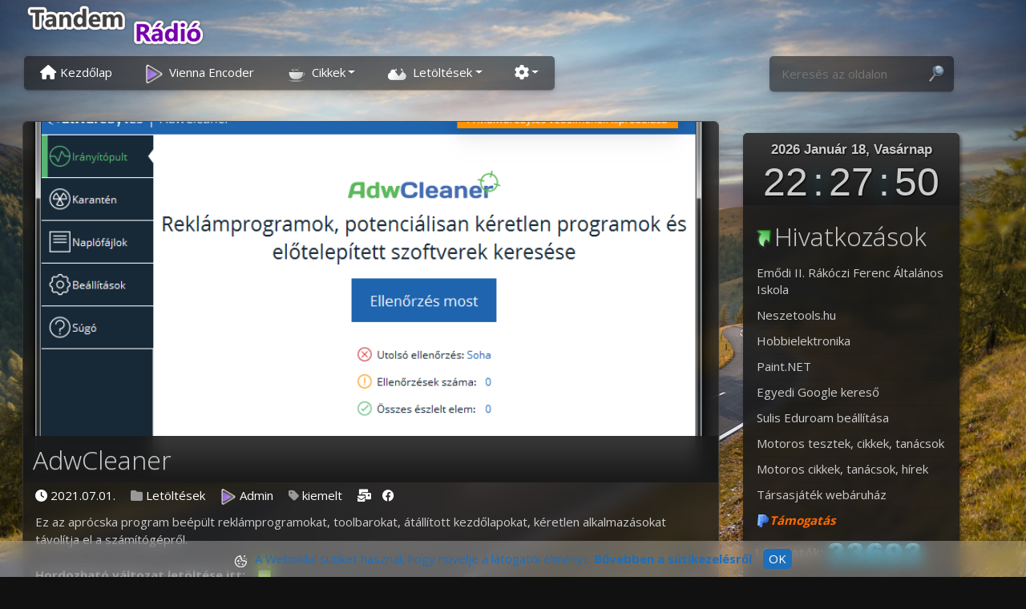

--- FILE ---
content_type: text/html; charset=UTF-8
request_url: https://tandemradio.hu/2021/07/01/adwcleaner/
body_size: 14126
content:
<!doctype html>  

<html lang="hu">
<head>
	<meta charset="UTF-8">
	<meta name="viewport" content="width=device-width, initial-scale=1.0">
	<link rel="pingback" href="https://tandemradio.hu/xmlrpc.php">
	<title>AdwCleaner &#8211; Tandem Rádió</title>
<meta name='robots' content='max-image-preview:large' />
<link rel='dns-prefetch' href='//use.fontawesome.com' />
<link rel="alternate" type="application/rss+xml" title="Tandem Rádió &raquo; hírcsatorna" href="https://tandemradio.hu/feed/" />
<script type="text/javascript">
window._wpemojiSettings = {"baseUrl":"https:\/\/s.w.org\/images\/core\/emoji\/14.0.0\/72x72\/","ext":".png","svgUrl":"https:\/\/s.w.org\/images\/core\/emoji\/14.0.0\/svg\/","svgExt":".svg","source":{"concatemoji":"https:\/\/tandemradio.hu\/wp-includes\/js\/wp-emoji-release.min.js?ver=6.1.1"}};
/*! This file is auto-generated */
!function(e,a,t){var n,r,o,i=a.createElement("canvas"),p=i.getContext&&i.getContext("2d");function s(e,t){var a=String.fromCharCode,e=(p.clearRect(0,0,i.width,i.height),p.fillText(a.apply(this,e),0,0),i.toDataURL());return p.clearRect(0,0,i.width,i.height),p.fillText(a.apply(this,t),0,0),e===i.toDataURL()}function c(e){var t=a.createElement("script");t.src=e,t.defer=t.type="text/javascript",a.getElementsByTagName("head")[0].appendChild(t)}for(o=Array("flag","emoji"),t.supports={everything:!0,everythingExceptFlag:!0},r=0;r<o.length;r++)t.supports[o[r]]=function(e){if(p&&p.fillText)switch(p.textBaseline="top",p.font="600 32px Arial",e){case"flag":return s([127987,65039,8205,9895,65039],[127987,65039,8203,9895,65039])?!1:!s([55356,56826,55356,56819],[55356,56826,8203,55356,56819])&&!s([55356,57332,56128,56423,56128,56418,56128,56421,56128,56430,56128,56423,56128,56447],[55356,57332,8203,56128,56423,8203,56128,56418,8203,56128,56421,8203,56128,56430,8203,56128,56423,8203,56128,56447]);case"emoji":return!s([129777,127995,8205,129778,127999],[129777,127995,8203,129778,127999])}return!1}(o[r]),t.supports.everything=t.supports.everything&&t.supports[o[r]],"flag"!==o[r]&&(t.supports.everythingExceptFlag=t.supports.everythingExceptFlag&&t.supports[o[r]]);t.supports.everythingExceptFlag=t.supports.everythingExceptFlag&&!t.supports.flag,t.DOMReady=!1,t.readyCallback=function(){t.DOMReady=!0},t.supports.everything||(n=function(){t.readyCallback()},a.addEventListener?(a.addEventListener("DOMContentLoaded",n,!1),e.addEventListener("load",n,!1)):(e.attachEvent("onload",n),a.attachEvent("onreadystatechange",function(){"complete"===a.readyState&&t.readyCallback()})),(e=t.source||{}).concatemoji?c(e.concatemoji):e.wpemoji&&e.twemoji&&(c(e.twemoji),c(e.wpemoji)))}(window,document,window._wpemojiSettings);
</script>
<style type="text/css">
img.wp-smiley,
img.emoji {
	display: inline !important;
	border: none !important;
	box-shadow: none !important;
	height: 1em !important;
	width: 1em !important;
	margin: 0 0.07em !important;
	vertical-align: -0.1em !important;
	background: none !important;
	padding: 0 !important;
}
</style>
	<link rel='stylesheet' id='dashicons-css' href='https://tandemradio.hu/wp-includes/css/dashicons.min.css?ver=6.1.1' type='text/css' media='all' />
<link rel='stylesheet' id='elusive-css' href='https://tandemradio.hu/wp-content/plugins/menu-icons/vendor/codeinwp/icon-picker/css/types/elusive.min.css?ver=2.0' type='text/css' media='all' />
<link rel='stylesheet' id='menu-icon-font-awesome-css' href='https://tandemradio.hu/wp-content/plugins/menu-icons/css/fontawesome/css/all.min.css?ver=5.15.4' type='text/css' media='all' />
<link rel='stylesheet' id='foundation-icons-css' href='https://tandemradio.hu/wp-content/plugins/menu-icons/vendor/codeinwp/icon-picker/css/types/foundation-icons.min.css?ver=3.0' type='text/css' media='all' />
<link rel='stylesheet' id='genericons-css' href='https://tandemradio.hu/wp-content/plugins/menu-icons/vendor/codeinwp/icon-picker/css/types/genericons.min.css?ver=3.4' type='text/css' media='all' />
<link rel='stylesheet' id='menu-icons-extra-css' href='https://tandemradio.hu/wp-content/plugins/menu-icons/css/extra.min.css?ver=0.13.16' type='text/css' media='all' />
<link rel='stylesheet' id='wp-block-library-css' href='https://tandemradio.hu/wp-includes/css/dist/block-library/style.min.css?ver=6.1.1' type='text/css' media='all' />
<style id='wp-block-library-theme-inline-css' type='text/css'>
.wp-block-audio figcaption{color:#555;font-size:13px;text-align:center}.is-dark-theme .wp-block-audio figcaption{color:hsla(0,0%,100%,.65)}.wp-block-audio{margin:0 0 1em}.wp-block-code{border:1px solid #ccc;border-radius:4px;font-family:Menlo,Consolas,monaco,monospace;padding:.8em 1em}.wp-block-embed figcaption{color:#555;font-size:13px;text-align:center}.is-dark-theme .wp-block-embed figcaption{color:hsla(0,0%,100%,.65)}.wp-block-embed{margin:0 0 1em}.blocks-gallery-caption{color:#555;font-size:13px;text-align:center}.is-dark-theme .blocks-gallery-caption{color:hsla(0,0%,100%,.65)}.wp-block-image figcaption{color:#555;font-size:13px;text-align:center}.is-dark-theme .wp-block-image figcaption{color:hsla(0,0%,100%,.65)}.wp-block-image{margin:0 0 1em}.wp-block-pullquote{border-top:4px solid;border-bottom:4px solid;margin-bottom:1.75em;color:currentColor}.wp-block-pullquote__citation,.wp-block-pullquote cite,.wp-block-pullquote footer{color:currentColor;text-transform:uppercase;font-size:.8125em;font-style:normal}.wp-block-quote{border-left:.25em solid;margin:0 0 1.75em;padding-left:1em}.wp-block-quote cite,.wp-block-quote footer{color:currentColor;font-size:.8125em;position:relative;font-style:normal}.wp-block-quote.has-text-align-right{border-left:none;border-right:.25em solid;padding-left:0;padding-right:1em}.wp-block-quote.has-text-align-center{border:none;padding-left:0}.wp-block-quote.is-large,.wp-block-quote.is-style-large,.wp-block-quote.is-style-plain{border:none}.wp-block-search .wp-block-search__label{font-weight:700}.wp-block-search__button{border:1px solid #ccc;padding:.375em .625em}:where(.wp-block-group.has-background){padding:1.25em 2.375em}.wp-block-separator.has-css-opacity{opacity:.4}.wp-block-separator{border:none;border-bottom:2px solid;margin-left:auto;margin-right:auto}.wp-block-separator.has-alpha-channel-opacity{opacity:1}.wp-block-separator:not(.is-style-wide):not(.is-style-dots){width:100px}.wp-block-separator.has-background:not(.is-style-dots){border-bottom:none;height:1px}.wp-block-separator.has-background:not(.is-style-wide):not(.is-style-dots){height:2px}.wp-block-table{margin:"0 0 1em 0"}.wp-block-table thead{border-bottom:3px solid}.wp-block-table tfoot{border-top:3px solid}.wp-block-table td,.wp-block-table th{word-break:normal}.wp-block-table figcaption{color:#555;font-size:13px;text-align:center}.is-dark-theme .wp-block-table figcaption{color:hsla(0,0%,100%,.65)}.wp-block-video figcaption{color:#555;font-size:13px;text-align:center}.is-dark-theme .wp-block-video figcaption{color:hsla(0,0%,100%,.65)}.wp-block-video{margin:0 0 1em}.wp-block-template-part.has-background{padding:1.25em 2.375em;margin-top:0;margin-bottom:0}
</style>
<link rel='stylesheet' id='classic-theme-styles-css' href='https://tandemradio.hu/wp-includes/css/classic-themes.min.css?ver=1' type='text/css' media='all' />
<style id='global-styles-inline-css' type='text/css'>
body{--wp--preset--color--black: #000000;--wp--preset--color--cyan-bluish-gray: #abb8c3;--wp--preset--color--white: #ffffff;--wp--preset--color--pale-pink: #f78da7;--wp--preset--color--vivid-red: #cf2e2e;--wp--preset--color--luminous-vivid-orange: #ff6900;--wp--preset--color--luminous-vivid-amber: #fcb900;--wp--preset--color--light-green-cyan: #7bdcb5;--wp--preset--color--vivid-green-cyan: #00d084;--wp--preset--color--pale-cyan-blue: #8ed1fc;--wp--preset--color--vivid-cyan-blue: #0693e3;--wp--preset--color--vivid-purple: #9b51e0;--wp--preset--gradient--vivid-cyan-blue-to-vivid-purple: linear-gradient(135deg,rgba(6,147,227,1) 0%,rgb(155,81,224) 100%);--wp--preset--gradient--light-green-cyan-to-vivid-green-cyan: linear-gradient(135deg,rgb(122,220,180) 0%,rgb(0,208,130) 100%);--wp--preset--gradient--luminous-vivid-amber-to-luminous-vivid-orange: linear-gradient(135deg,rgba(252,185,0,1) 0%,rgba(255,105,0,1) 100%);--wp--preset--gradient--luminous-vivid-orange-to-vivid-red: linear-gradient(135deg,rgba(255,105,0,1) 0%,rgb(207,46,46) 100%);--wp--preset--gradient--very-light-gray-to-cyan-bluish-gray: linear-gradient(135deg,rgb(238,238,238) 0%,rgb(169,184,195) 100%);--wp--preset--gradient--cool-to-warm-spectrum: linear-gradient(135deg,rgb(74,234,220) 0%,rgb(151,120,209) 20%,rgb(207,42,186) 40%,rgb(238,44,130) 60%,rgb(251,105,98) 80%,rgb(254,248,76) 100%);--wp--preset--gradient--blush-light-purple: linear-gradient(135deg,rgb(255,206,236) 0%,rgb(152,150,240) 100%);--wp--preset--gradient--blush-bordeaux: linear-gradient(135deg,rgb(254,205,165) 0%,rgb(254,45,45) 50%,rgb(107,0,62) 100%);--wp--preset--gradient--luminous-dusk: linear-gradient(135deg,rgb(255,203,112) 0%,rgb(199,81,192) 50%,rgb(65,88,208) 100%);--wp--preset--gradient--pale-ocean: linear-gradient(135deg,rgb(255,245,203) 0%,rgb(182,227,212) 50%,rgb(51,167,181) 100%);--wp--preset--gradient--electric-grass: linear-gradient(135deg,rgb(202,248,128) 0%,rgb(113,206,126) 100%);--wp--preset--gradient--midnight: linear-gradient(135deg,rgb(2,3,129) 0%,rgb(40,116,252) 100%);--wp--preset--duotone--dark-grayscale: url('#wp-duotone-dark-grayscale');--wp--preset--duotone--grayscale: url('#wp-duotone-grayscale');--wp--preset--duotone--purple-yellow: url('#wp-duotone-purple-yellow');--wp--preset--duotone--blue-red: url('#wp-duotone-blue-red');--wp--preset--duotone--midnight: url('#wp-duotone-midnight');--wp--preset--duotone--magenta-yellow: url('#wp-duotone-magenta-yellow');--wp--preset--duotone--purple-green: url('#wp-duotone-purple-green');--wp--preset--duotone--blue-orange: url('#wp-duotone-blue-orange');--wp--preset--font-size--small: 13px;--wp--preset--font-size--medium: 20px;--wp--preset--font-size--large: 36px;--wp--preset--font-size--x-large: 42px;--wp--preset--spacing--20: 0.44rem;--wp--preset--spacing--30: 0.67rem;--wp--preset--spacing--40: 1rem;--wp--preset--spacing--50: 1.5rem;--wp--preset--spacing--60: 2.25rem;--wp--preset--spacing--70: 3.38rem;--wp--preset--spacing--80: 5.06rem;}:where(.is-layout-flex){gap: 0.5em;}body .is-layout-flow > .alignleft{float: left;margin-inline-start: 0;margin-inline-end: 2em;}body .is-layout-flow > .alignright{float: right;margin-inline-start: 2em;margin-inline-end: 0;}body .is-layout-flow > .aligncenter{margin-left: auto !important;margin-right: auto !important;}body .is-layout-constrained > .alignleft{float: left;margin-inline-start: 0;margin-inline-end: 2em;}body .is-layout-constrained > .alignright{float: right;margin-inline-start: 2em;margin-inline-end: 0;}body .is-layout-constrained > .aligncenter{margin-left: auto !important;margin-right: auto !important;}body .is-layout-constrained > :where(:not(.alignleft):not(.alignright):not(.alignfull)){max-width: var(--wp--style--global--content-size);margin-left: auto !important;margin-right: auto !important;}body .is-layout-constrained > .alignwide{max-width: var(--wp--style--global--wide-size);}body .is-layout-flex{display: flex;}body .is-layout-flex{flex-wrap: wrap;align-items: center;}body .is-layout-flex > *{margin: 0;}:where(.wp-block-columns.is-layout-flex){gap: 2em;}.has-black-color{color: var(--wp--preset--color--black) !important;}.has-cyan-bluish-gray-color{color: var(--wp--preset--color--cyan-bluish-gray) !important;}.has-white-color{color: var(--wp--preset--color--white) !important;}.has-pale-pink-color{color: var(--wp--preset--color--pale-pink) !important;}.has-vivid-red-color{color: var(--wp--preset--color--vivid-red) !important;}.has-luminous-vivid-orange-color{color: var(--wp--preset--color--luminous-vivid-orange) !important;}.has-luminous-vivid-amber-color{color: var(--wp--preset--color--luminous-vivid-amber) !important;}.has-light-green-cyan-color{color: var(--wp--preset--color--light-green-cyan) !important;}.has-vivid-green-cyan-color{color: var(--wp--preset--color--vivid-green-cyan) !important;}.has-pale-cyan-blue-color{color: var(--wp--preset--color--pale-cyan-blue) !important;}.has-vivid-cyan-blue-color{color: var(--wp--preset--color--vivid-cyan-blue) !important;}.has-vivid-purple-color{color: var(--wp--preset--color--vivid-purple) !important;}.has-black-background-color{background-color: var(--wp--preset--color--black) !important;}.has-cyan-bluish-gray-background-color{background-color: var(--wp--preset--color--cyan-bluish-gray) !important;}.has-white-background-color{background-color: var(--wp--preset--color--white) !important;}.has-pale-pink-background-color{background-color: var(--wp--preset--color--pale-pink) !important;}.has-vivid-red-background-color{background-color: var(--wp--preset--color--vivid-red) !important;}.has-luminous-vivid-orange-background-color{background-color: var(--wp--preset--color--luminous-vivid-orange) !important;}.has-luminous-vivid-amber-background-color{background-color: var(--wp--preset--color--luminous-vivid-amber) !important;}.has-light-green-cyan-background-color{background-color: var(--wp--preset--color--light-green-cyan) !important;}.has-vivid-green-cyan-background-color{background-color: var(--wp--preset--color--vivid-green-cyan) !important;}.has-pale-cyan-blue-background-color{background-color: var(--wp--preset--color--pale-cyan-blue) !important;}.has-vivid-cyan-blue-background-color{background-color: var(--wp--preset--color--vivid-cyan-blue) !important;}.has-vivid-purple-background-color{background-color: var(--wp--preset--color--vivid-purple) !important;}.has-black-border-color{border-color: var(--wp--preset--color--black) !important;}.has-cyan-bluish-gray-border-color{border-color: var(--wp--preset--color--cyan-bluish-gray) !important;}.has-white-border-color{border-color: var(--wp--preset--color--white) !important;}.has-pale-pink-border-color{border-color: var(--wp--preset--color--pale-pink) !important;}.has-vivid-red-border-color{border-color: var(--wp--preset--color--vivid-red) !important;}.has-luminous-vivid-orange-border-color{border-color: var(--wp--preset--color--luminous-vivid-orange) !important;}.has-luminous-vivid-amber-border-color{border-color: var(--wp--preset--color--luminous-vivid-amber) !important;}.has-light-green-cyan-border-color{border-color: var(--wp--preset--color--light-green-cyan) !important;}.has-vivid-green-cyan-border-color{border-color: var(--wp--preset--color--vivid-green-cyan) !important;}.has-pale-cyan-blue-border-color{border-color: var(--wp--preset--color--pale-cyan-blue) !important;}.has-vivid-cyan-blue-border-color{border-color: var(--wp--preset--color--vivid-cyan-blue) !important;}.has-vivid-purple-border-color{border-color: var(--wp--preset--color--vivid-purple) !important;}.has-vivid-cyan-blue-to-vivid-purple-gradient-background{background: var(--wp--preset--gradient--vivid-cyan-blue-to-vivid-purple) !important;}.has-light-green-cyan-to-vivid-green-cyan-gradient-background{background: var(--wp--preset--gradient--light-green-cyan-to-vivid-green-cyan) !important;}.has-luminous-vivid-amber-to-luminous-vivid-orange-gradient-background{background: var(--wp--preset--gradient--luminous-vivid-amber-to-luminous-vivid-orange) !important;}.has-luminous-vivid-orange-to-vivid-red-gradient-background{background: var(--wp--preset--gradient--luminous-vivid-orange-to-vivid-red) !important;}.has-very-light-gray-to-cyan-bluish-gray-gradient-background{background: var(--wp--preset--gradient--very-light-gray-to-cyan-bluish-gray) !important;}.has-cool-to-warm-spectrum-gradient-background{background: var(--wp--preset--gradient--cool-to-warm-spectrum) !important;}.has-blush-light-purple-gradient-background{background: var(--wp--preset--gradient--blush-light-purple) !important;}.has-blush-bordeaux-gradient-background{background: var(--wp--preset--gradient--blush-bordeaux) !important;}.has-luminous-dusk-gradient-background{background: var(--wp--preset--gradient--luminous-dusk) !important;}.has-pale-ocean-gradient-background{background: var(--wp--preset--gradient--pale-ocean) !important;}.has-electric-grass-gradient-background{background: var(--wp--preset--gradient--electric-grass) !important;}.has-midnight-gradient-background{background: var(--wp--preset--gradient--midnight) !important;}.has-small-font-size{font-size: var(--wp--preset--font-size--small) !important;}.has-medium-font-size{font-size: var(--wp--preset--font-size--medium) !important;}.has-large-font-size{font-size: var(--wp--preset--font-size--large) !important;}.has-x-large-font-size{font-size: var(--wp--preset--font-size--x-large) !important;}
.wp-block-navigation a:where(:not(.wp-element-button)){color: inherit;}
:where(.wp-block-columns.is-layout-flex){gap: 2em;}
.wp-block-pullquote{font-size: 1.5em;line-height: 1.6;}
</style>
<link rel='stylesheet' id='fancybox-for-wp-css' href='https://tandemradio.hu/wp-content/plugins/fancybox-for-wordpress/assets/css/fancybox.css?ver=1.3.4' type='text/css' media='all' />
<link rel='stylesheet' id='wp-ulike-css' href='https://tandemradio.hu/wp-content/plugins/wp-ulike/assets/css/wp-ulike.min.css?ver=4.7.8' type='text/css' media='all' />
<link rel='stylesheet' id='wpbs-style-css' href='https://tandemradio.hu/wp-content/themes/simple-bootstrap/style.css' type='text/css' media='all' />
<link rel='stylesheet' id='dgc_css-css' href='https://tandemradio.hu/wp-content/plugins/digital-clock/assets/css/style.css?ver=6.1.1' type='text/css' media='all' />
<link rel='stylesheet' id='font-awesome-official-css' href='https://use.fontawesome.com/releases/v6.2.1/css/all.css' type='text/css' media='all' integrity="sha384-twcuYPV86B3vvpwNhWJuaLdUSLF9+ttgM2A6M870UYXrOsxKfER2MKox5cirApyA" crossorigin="anonymous" />
<link rel='stylesheet' id='srpw-style-css' href='https://tandemradio.hu/wp-content/plugins/smart-recent-posts-widget/assets/css/srpw-frontend.css?ver=6.1.1' type='text/css' media='all' />
<link rel='stylesheet' id='font-awesome-official-v4shim-css' href='https://use.fontawesome.com/releases/v6.2.1/css/v4-shims.css' type='text/css' media='all' integrity="sha384-RreHPODFsMyzCpG+dKnwxOSjmjkuPWWdYP8sLpBRoSd8qPNJwaxKGUdxhQOKwUc7" crossorigin="anonymous" />
<link rel='stylesheet' id='simple_bootstrap_googleFonts-css' href='//fonts.googleapis.com/css?family=Source+Sans+Pro%3A300%2C400%2C700&#038;ver=6.1.1' type='text/css' media='all' />
<script type='text/javascript' src='https://tandemradio.hu/wp-includes/js/jquery/jquery.min.js?ver=3.6.1' id='jquery-core-js'></script>
<script type='text/javascript' src='https://tandemradio.hu/wp-includes/js/jquery/jquery-migrate.min.js?ver=3.3.2' id='jquery-migrate-js'></script>
<script type='text/javascript' src='https://tandemradio.hu/wp-content/plugins/fancybox-for-wordpress/assets/js/purify.min.js?ver=1.3.4' id='purify-js'></script>
<script type='text/javascript' src='https://tandemradio.hu/wp-content/plugins/fancybox-for-wordpress/assets/js/jquery.fancybox.js?ver=1.3.4' id='fancybox-for-wp-js'></script>
<script type='text/javascript' src='https://tandemradio.hu/wp-content/themes/simple-bootstrap/app.min.js' id='bower-libs-js'></script>
<script type='text/javascript' src='https://tandemradio.hu/wp-content/plugins/digital-clock/assets/js/momoent.js?ver=1' id='dgc_moment_js-js'></script>
<script type='text/javascript' src='https://tandemradio.hu/wp-content/plugins/digital-clock/assets/js/script.js?ver=1' id='dgc_moment_script-js'></script>
<link rel="https://api.w.org/" href="https://tandemradio.hu/wp-json/" /><link rel="alternate" type="application/json" href="https://tandemradio.hu/wp-json/wp/v2/posts/722" /><link rel="EditURI" type="application/rsd+xml" title="RSD" href="https://tandemradio.hu/xmlrpc.php?rsd" />
<link rel="wlwmanifest" type="application/wlwmanifest+xml" href="https://tandemradio.hu/wp-includes/wlwmanifest.xml" />
<meta name="generator" content="WordPress 6.1.1" />
<link rel="canonical" href="https://tandemradio.hu/2021/07/01/adwcleaner/" />
<link rel='shortlink' href='https://tandemradio.hu/?p=722' />
<link rel="alternate" type="application/json+oembed" href="https://tandemradio.hu/wp-json/oembed/1.0/embed?url=https%3A%2F%2Ftandemradio.hu%2F2021%2F07%2F01%2Fadwcleaner%2F" />
<link rel="alternate" type="text/xml+oembed" href="https://tandemradio.hu/wp-json/oembed/1.0/embed?url=https%3A%2F%2Ftandemradio.hu%2F2021%2F07%2F01%2Fadwcleaner%2F&#038;format=xml" />

<!-- Fancybox for WordPress v3.3.5 -->
<style type="text/css">
	.fancybox-slide--image .fancybox-content{background-color: #FFFFFF}div.fancybox-caption{display:none !important;}
	
	img.fancybox-image{border-width:10px;border-color:#FFFFFF;border-style:solid;}
	div.fancybox-bg{background-color:rgba(102,102,102,0.3);opacity:1 !important;}div.fancybox-content{border-color:#FFFFFF}
	div#fancybox-title{background-color:#FFFFFF}
	div.fancybox-content{background-color:#FFFFFF;border:1px solid #BBBBBB}
	div#fancybox-title-inside{color:#333333}
	
	
	
	div.fancybox-caption p.caption-title{display:inline-block}
	div.fancybox-caption p.caption-title{font-size:14px}
	div.fancybox-caption p.caption-title{color:#333333}
	div.fancybox-caption {color:#333333}div.fancybox-caption p.caption-title {background:#fff; width:auto;padding:10px 30px;}div.fancybox-content p.caption-title{color:#333333;margin: 0;padding: 5px 0;}body.fancybox-active .fancybox-container .fancybox-stage .fancybox-content .fancybox-close-small{display:block;}
</style><script type="text/javascript">
	jQuery(function () {

		var mobileOnly = false;
		
		if (mobileOnly) {
			return;
		}

		jQuery.fn.getTitle = function () { // Copy the title of every IMG tag and add it to its parent A so that fancybox can show titles
			var arr = jQuery("a[data-fancybox]");
									jQuery.each(arr, function() {
										var title = jQuery(this).children("img").attr("title");
										var caption = jQuery(this).next("figcaption").html();
                                        if(caption && title){jQuery(this).attr("title",title+" " + caption)}else if(title){ jQuery(this).attr("title",title);}else if(caption){jQuery(this).attr("title",caption);}
									});			}

		// Supported file extensions

				var thumbnails = jQuery("a:has(img)").not(".nolightbox").not('.envira-gallery-link').not('.ngg-simplelightbox').filter(function () {
			return /\.(jpe?g|png|gif|mp4|webp|bmp|pdf)(\?[^/]*)*$/i.test(jQuery(this).attr('href'))
		});
		

		// Add data-type iframe for links that are not images or videos.
		var iframeLinks = jQuery('.fancyboxforwp').filter(function () {
			return !/\.(jpe?g|png|gif|mp4|webp|bmp|pdf)(\?[^/]*)*$/i.test(jQuery(this).attr('href'))
		}).filter(function () {
			return !/vimeo|youtube/i.test(jQuery(this).attr('href'))
		});
		iframeLinks.attr({"data-type": "iframe"}).getTitle();

				// Gallery All
		thumbnails.addClass("fancyboxforwp").attr("data-fancybox", "gallery").getTitle();
		iframeLinks.attr({"data-fancybox": "gallery"}).getTitle();

		// Gallery type NONE
		
		// Call fancybox and apply it on any link with a rel atribute that starts with "fancybox", with the options set on the admin panel
		jQuery("a.fancyboxforwp").fancyboxforwp({
			loop: false,
			smallBtn: true,
			zoomOpacity: "auto",
			animationEffect: "fade",
			animationDuration: 500,
			transitionEffect: "fade",
			transitionDuration: "300",
			overlayShow: true,
			overlayOpacity: "0.3",
			titleShow: true,
			titlePosition: "inside",
			keyboard: true,
			showCloseButton: true,
			arrows: true,
			clickContent:false,
			clickSlide: "close",
			mobile: {
				clickContent: function (current, event) {
					return current.type === "image" ? "toggleControls" : false;
				},
				clickSlide: function (current, event) {
					return current.type === "image" ? "close" : "close";
				},
			},
			wheel: false,
			toolbar: true,
			preventCaptionOverlap: true,
			onInit: function() { },			onDeactivate
	: function() { },		beforeClose: function() { },			afterShow: function(instance) { jQuery( ".fancybox-image" ).on("click", function( ){ ( instance.isScaledDown() ) ? instance.scaleToActual() : instance.scaleToFit() }) },				afterClose: function() { },					caption : function( instance, item ) {var title ="";if("undefined" != typeof jQuery(this).context ){var title = jQuery(this).context.title;} else { var title = ("undefined" != typeof jQuery(this).attr("title")) ? jQuery(this).attr("title") : false;}var caption = jQuery(this).data('caption') || '';if ( item.type === 'image' && title.length ) {caption = (caption.length ? caption + '<br />' : '') + '<p class="caption-title">'+title+'</p>' ;}return caption;},
		afterLoad : function( instance, current ) {current.$content.append('<div class=\"fancybox-custom-caption inside-caption\" style=\" position: absolute;left:0;right:0;color:#000;margin:0 auto;bottom:0;text-align:center;background-color:#FFFFFF \">' + current.opts.caption + '</div>');},
			})
		;

			})
</script>
<!-- END Fancybox for WordPress -->
<style type="text/css" id="custom-background-css">
body.custom-background { background-image: url("https://tandemradio.hu/wp-content/uploads/motorradtour-nockalmstrasse-scaled.jpg"); background-position: center center; background-size: cover; background-repeat: no-repeat; background-attachment: fixed; }
</style>
	<link rel="icon" href="https://tandemradio.hu/wp-content/uploads/images/menu/cropped-ViennaIcon24-32x32.png" sizes="32x32" />
<link rel="icon" href="https://tandemradio.hu/wp-content/uploads/images/menu/cropped-ViennaIcon24-192x192.png" sizes="192x192" />
<link rel="apple-touch-icon" href="https://tandemradio.hu/wp-content/uploads/images/menu/cropped-ViennaIcon24-180x180.png" />
<meta name="msapplication-TileImage" content="https://tandemradio.hu/wp-content/uploads/images/menu/cropped-ViennaIcon24-270x270.png" />
		<style type="text/css" id="wp-custom-css">
			#paging,.entry-related{
display:none;
}
.pager{
	display:none;
}		</style>
		<script src="https://tandemradio.hu/js/js.cookie.js"></script>
<script src="https://tandemradio.hu/js/bootstrap.min.js"></script>
 <script type="text/javascript" >
jQuery(document).ready(function(){
  $('#dvLoading').fadeOut(500);
});
</script>
<script type="text/javascript" >
function getCookie(name)
  {
    var re = new RegExp(name + "=([^;]+)");
    var value = re.exec(document.cookie);
    return (value != null) ? unescape(value[1]) : null;
  }
 var styleCookie = getCookie("style_darkmode");
  if (styleCookie == 0)
 {
	 document.body.removeAttribute("data-theme");
 }
  if (styleCookie == 1)
 {
    document.body.setAttribute("data-theme", "dark");
 }
if (styleCookie == null)
{
  Cookies.set('style_darkmode', 2, { path: '/', expires :  365 });
}

var slideShowCookie = getCookie("slideshow");
if (slideShowCookie == null)
{
  Cookies.set('slideshow', 0, { path: '/', expires :  365 });
  var element = document.getElementById("slideS");
  element.classList.add("hidden");
}



</script>
<link href="https://tandemradio.hu/wp-content/themes/simple-bootstrap/css/styles.css" rel='stylesheet' type='text/css' media='screen' />
<link href="https://tandemradio.hu/wp-content/themes/simple-bootstrap/css/news.css" rel='stylesheet' type='text/css' media='screen' />

<script type="text/javascript" >
$(document).ready(function() {
		$('#top .to-top').click(function(){
		$('html, body').animate({scrollTop:0}, '800');
		return false;
	    });
});
</script>
<script>
jQuery(document).ready(function($){
    $(".themelink").click(function(){
        $("#popup_darkmode").modal('show');
    });
	$(".loginlink").click(function(){
        $("#login-modal").modal('show');
    });
	$('a[href="#"]').click(function(e) {
        e.preventDefault();
    });
    $(".searchlink").click(function(){
        $("#popup_search").modal('show');
    });
});
</script>
<script src="https://tandemradio.hu/js/modal_scripts.js"></script>
<link href="https://tandemradio.hu/js/dark-mode.css" rel='stylesheet' type='text/css' media='screen' />

<script type="text/javascript">
/* Dynamic top menu positioning
 *
 */

var num = 80; //number of pixels before modifying styles

$(window).bind('scroll', function () {
    if ($(window).scrollTop() > num) {
        $('.navbar').addClass('fixed');
    } else {
        $('.navbar').removeClass('fixed');
    }
});
</script>

</head>
	
<body class="post-template-default single single-post postid-722 single-format-standard custom-background wp-embed-responsive">

<div id="dvLoading"></div>
	<svg xmlns="http://www.w3.org/2000/svg" viewBox="0 0 0 0" width="0" height="0" focusable="false" role="none" style="visibility: hidden; position: absolute; left: -9999px; overflow: hidden;" ><defs><filter id="wp-duotone-dark-grayscale"><feColorMatrix color-interpolation-filters="sRGB" type="matrix" values=" .299 .587 .114 0 0 .299 .587 .114 0 0 .299 .587 .114 0 0 .299 .587 .114 0 0 " /><feComponentTransfer color-interpolation-filters="sRGB" ><feFuncR type="table" tableValues="0 0.49803921568627" /><feFuncG type="table" tableValues="0 0.49803921568627" /><feFuncB type="table" tableValues="0 0.49803921568627" /><feFuncA type="table" tableValues="1 1" /></feComponentTransfer><feComposite in2="SourceGraphic" operator="in" /></filter></defs></svg><svg xmlns="http://www.w3.org/2000/svg" viewBox="0 0 0 0" width="0" height="0" focusable="false" role="none" style="visibility: hidden; position: absolute; left: -9999px; overflow: hidden;" ><defs><filter id="wp-duotone-grayscale"><feColorMatrix color-interpolation-filters="sRGB" type="matrix" values=" .299 .587 .114 0 0 .299 .587 .114 0 0 .299 .587 .114 0 0 .299 .587 .114 0 0 " /><feComponentTransfer color-interpolation-filters="sRGB" ><feFuncR type="table" tableValues="0 1" /><feFuncG type="table" tableValues="0 1" /><feFuncB type="table" tableValues="0 1" /><feFuncA type="table" tableValues="1 1" /></feComponentTransfer><feComposite in2="SourceGraphic" operator="in" /></filter></defs></svg><svg xmlns="http://www.w3.org/2000/svg" viewBox="0 0 0 0" width="0" height="0" focusable="false" role="none" style="visibility: hidden; position: absolute; left: -9999px; overflow: hidden;" ><defs><filter id="wp-duotone-purple-yellow"><feColorMatrix color-interpolation-filters="sRGB" type="matrix" values=" .299 .587 .114 0 0 .299 .587 .114 0 0 .299 .587 .114 0 0 .299 .587 .114 0 0 " /><feComponentTransfer color-interpolation-filters="sRGB" ><feFuncR type="table" tableValues="0.54901960784314 0.98823529411765" /><feFuncG type="table" tableValues="0 1" /><feFuncB type="table" tableValues="0.71764705882353 0.25490196078431" /><feFuncA type="table" tableValues="1 1" /></feComponentTransfer><feComposite in2="SourceGraphic" operator="in" /></filter></defs></svg><svg xmlns="http://www.w3.org/2000/svg" viewBox="0 0 0 0" width="0" height="0" focusable="false" role="none" style="visibility: hidden; position: absolute; left: -9999px; overflow: hidden;" ><defs><filter id="wp-duotone-blue-red"><feColorMatrix color-interpolation-filters="sRGB" type="matrix" values=" .299 .587 .114 0 0 .299 .587 .114 0 0 .299 .587 .114 0 0 .299 .587 .114 0 0 " /><feComponentTransfer color-interpolation-filters="sRGB" ><feFuncR type="table" tableValues="0 1" /><feFuncG type="table" tableValues="0 0.27843137254902" /><feFuncB type="table" tableValues="0.5921568627451 0.27843137254902" /><feFuncA type="table" tableValues="1 1" /></feComponentTransfer><feComposite in2="SourceGraphic" operator="in" /></filter></defs></svg><svg xmlns="http://www.w3.org/2000/svg" viewBox="0 0 0 0" width="0" height="0" focusable="false" role="none" style="visibility: hidden; position: absolute; left: -9999px; overflow: hidden;" ><defs><filter id="wp-duotone-midnight"><feColorMatrix color-interpolation-filters="sRGB" type="matrix" values=" .299 .587 .114 0 0 .299 .587 .114 0 0 .299 .587 .114 0 0 .299 .587 .114 0 0 " /><feComponentTransfer color-interpolation-filters="sRGB" ><feFuncR type="table" tableValues="0 0" /><feFuncG type="table" tableValues="0 0.64705882352941" /><feFuncB type="table" tableValues="0 1" /><feFuncA type="table" tableValues="1 1" /></feComponentTransfer><feComposite in2="SourceGraphic" operator="in" /></filter></defs></svg><svg xmlns="http://www.w3.org/2000/svg" viewBox="0 0 0 0" width="0" height="0" focusable="false" role="none" style="visibility: hidden; position: absolute; left: -9999px; overflow: hidden;" ><defs><filter id="wp-duotone-magenta-yellow"><feColorMatrix color-interpolation-filters="sRGB" type="matrix" values=" .299 .587 .114 0 0 .299 .587 .114 0 0 .299 .587 .114 0 0 .299 .587 .114 0 0 " /><feComponentTransfer color-interpolation-filters="sRGB" ><feFuncR type="table" tableValues="0.78039215686275 1" /><feFuncG type="table" tableValues="0 0.94901960784314" /><feFuncB type="table" tableValues="0.35294117647059 0.47058823529412" /><feFuncA type="table" tableValues="1 1" /></feComponentTransfer><feComposite in2="SourceGraphic" operator="in" /></filter></defs></svg><svg xmlns="http://www.w3.org/2000/svg" viewBox="0 0 0 0" width="0" height="0" focusable="false" role="none" style="visibility: hidden; position: absolute; left: -9999px; overflow: hidden;" ><defs><filter id="wp-duotone-purple-green"><feColorMatrix color-interpolation-filters="sRGB" type="matrix" values=" .299 .587 .114 0 0 .299 .587 .114 0 0 .299 .587 .114 0 0 .299 .587 .114 0 0 " /><feComponentTransfer color-interpolation-filters="sRGB" ><feFuncR type="table" tableValues="0.65098039215686 0.40392156862745" /><feFuncG type="table" tableValues="0 1" /><feFuncB type="table" tableValues="0.44705882352941 0.4" /><feFuncA type="table" tableValues="1 1" /></feComponentTransfer><feComposite in2="SourceGraphic" operator="in" /></filter></defs></svg><svg xmlns="http://www.w3.org/2000/svg" viewBox="0 0 0 0" width="0" height="0" focusable="false" role="none" style="visibility: hidden; position: absolute; left: -9999px; overflow: hidden;" ><defs><filter id="wp-duotone-blue-orange"><feColorMatrix color-interpolation-filters="sRGB" type="matrix" values=" .299 .587 .114 0 0 .299 .587 .114 0 0 .299 .587 .114 0 0 .299 .587 .114 0 0 " /><feComponentTransfer color-interpolation-filters="sRGB" ><feFuncR type="table" tableValues="0.098039215686275 1" /><feFuncG type="table" tableValues="0 0.66274509803922" /><feFuncB type="table" tableValues="0.84705882352941 0.41960784313725" /><feFuncA type="table" tableValues="1 1" /></feComponentTransfer><feComposite in2="SourceGraphic" operator="in" /></filter></defs></svg>
	<a class="skip-link sr-only sr-only-focusable" href="#main">
		Skip to content	</a>

	<div id="content-wrapper">
		        <div class="header-image-container"><a class="header-image" href="https://tandemradio.hu">
            <div class="header-image" style="background-image: url(https://tandemradio.hu/wp-content/uploads/cropped-TandemLogo64.png)">
            
            </div>
            </a>
        </div>
        		<header>

			<nav class="navbar navbar-dark bg-dark navbar-expand-lg">
				<div class="container">
		  



										<div id="navbarSupportedContent" class="navbar-collapse">
						<ul id="menu-main" class="navbar-nav mr-auto"><li id="menu-item-6" class="nav-item menu-left menu-item menu-item-type-custom menu-item-object-custom menu-item-home">
<a class="nav-link" href="https://tandemradio.hu"><i class="_mi _before fa fa-home" aria-hidden="true"></i><span>Kezdőlap</span></a>
</li>
<li id="menu-item-8" class="nav-item menu-left menu-item menu-item-type-custom menu-item-object-custom current-post-parent">
<a class="nav-link" href="https://tandemradio.hu/vienna-encoder/"><img width="24" height="24" src="https://tandemradio.hu/wp-content/uploads/images/menu/ViennaIcon24.png" class="_mi _before _image" alt="" decoding="async" loading="lazy" aria-hidden="true" /><span>Vienna Encoder</span></a>
</li>
<li id="menu-item-100" class="nav-item dropdown menu-left menu-item menu-item-type-custom menu-item-object-custom menu-item-has-children">
<a href="#" class="nav-link dropdown-toggle" data-toggle="dropdown" role="button" aria-expanded="false"><img width="24" height="24" src="https://tandemradio.hu/wp-content/uploads/coffe_icon.png" class="_mi _before _image" alt="" decoding="async" loading="lazy" aria-hidden="true" /><span>Cikkek</span></a>
<div class='dropdown-menu' role='menu'>

<a class="dropdown-item menu-left menu-item menu-item-type-custom menu-item-object-custom" href="https://tandemradio.hu/elektronic/"><img width="24" height="24" src="https://tandemradio.hu/wp-content/uploads/images/menu/electronic.png" class="_mi _before _image" alt="" decoding="async" loading="lazy" aria-hidden="true" /><span>Elektronika</span></a>

<a class="dropdown-item menu-left menu-item menu-item-type-custom menu-item-object-custom" href="https://tandemradio.hu/category/informatika/"><img width="24" height="24" src="https://tandemradio.hu/wp-content/uploads/win11_logo_menu.png" class="_mi _before _image" alt="" decoding="async" loading="lazy" aria-hidden="true" /><span>Informatika</span></a>

<a class="dropdown-item menu-left menu-item menu-item-type-custom menu-item-object-custom" href="https://tandemradio.hu/coding/"><img width="24" height="24" src="https://tandemradio.hu/wp-content/uploads/images/menu/program_icon.png" class="_mi _before _image" alt="" decoding="async" loading="lazy" aria-hidden="true" /><span>Programozás</span></a>

<a class="dropdown-item menu-left menu-item menu-item-type-custom menu-item-object-custom" href="https://tandemradio.hu/category/motor/"><img width="32" height="19" src="https://tandemradio.hu/wp-content/uploads/motor_icon.png" class="_mi _before _image" alt="" decoding="async" loading="lazy" aria-hidden="true" /><span>Motoros</span></a>
</div>
</li>
<li id="menu-item-101" class="nav-item dropdown menu-left menu-item menu-item-type-custom menu-item-object-custom menu-item-has-children">
<a href="#" class="nav-link dropdown-toggle" data-toggle="dropdown" role="button" aria-expanded="false"><img width="24" height="24" src="https://tandemradio.hu/wp-content/uploads/down_24.png" class="_mi _before _image" alt="" decoding="async" loading="lazy" aria-hidden="true" /><span>Letöltések</span></a>
<div class='dropdown-menu' role='menu'>

<a class="dropdown-item menu-left menu-item menu-item-type-taxonomy menu-item-object-category current-post-ancestor current-menu-parent current-post-parent" href="https://tandemradio.hu/category/letoltesek/"><img width="24" height="24" src="https://tandemradio.hu/wp-content/uploads/images/menu/Download_24x24.png" class="_mi _before _image" alt="" decoding="async" loading="lazy" aria-hidden="true" /><span>Programok Letöltése</span></a>

<a class="dropdown-item menu-left menu-item menu-item-type-custom menu-item-object-custom" href="https://tandemradio.hu/music/"><img width="24" height="24" src="https://tandemradio.hu/wp-content/uploads/2019/12/music.png" class="_mi _before _image" alt="" decoding="async" loading="lazy" aria-hidden="true" /><span>Kották</span></a>
</div>
</li>
<li id="menu-item-1447" class="nav-item dropdown menu-left menu-item menu-item-type-custom menu-item-object-custom menu-item-has-children">
<a href="#" class="nav-link dropdown-toggle" data-toggle="dropdown" role="button" aria-expanded="false"><i class="_mi fa fa-cog" aria-hidden="true"></i><span class="visuallyhidden">Beállítások</span></a>
<div class='dropdown-menu' role='menu'>

<a class="dropdown-item themelink menu-item menu-item-type-custom menu-item-object-custom" href="#"><img width="24" height="24" src="https://tandemradio.hu/wp-content/uploads/theme_bt_new.png" class="_mi _before _image" alt="" decoding="async" loading="lazy" aria-hidden="true" /><span>Megjelenés</span></a>

<a class="dropdown-item loginlink menu-item menu-item-type-custom menu-item-object-custom" title="Bejelentkezés" href="#"><img width="24" height="24" src="https://tandemradio.hu/wp-content/uploads/images/login_icon-1.png" class="_mi _before _image" alt="" decoding="async" loading="lazy" aria-hidden="true" /><span>Bejelentkezés</span></a>
</div>
</li>
</ul>					</div>
					        <div class="navbar-search">
<div class="search-group">
<form role="search" method="get" id="globalsearch" action="?php echo home_url( '/' ); ?>">
<div class="input-group">
<label class="screen-reader-text" for="s">Keresés:</label>
<input class="searchBox textbox" type="text" value="" placeholder="Keresés az oldalon" name="s" id="s">
<span class="input-group-btn">
<button id="stext-append-btn" name="search" type="submit" value="Keres" class="searchbtn"></button></span>
</div>
</form>
</div>
        </div>
				</div>
			</nav>
		</header>

       
		
		<div id="page-content">
			<div class="container">

<div id="content" class="row justify-content-center">

	<div id="main" class="col-md-9" role="main">

				
		
 
 <div id="post-722" class="panel overflow-hide">
        		<div class="news-heading">
            <div class="news-large-img" style="background-image:url(https://tandemradio.hu/wp-content/uploads/Malwarebytes-AdwCleaner-8.0.8.png);">
                 <h2>AdwCleaner</h2>
            </div>
		</div>
                    <div class="news-content">

            <div class="news-footer">

            
    <ul class="meta text-muted list-inline">
        <li class="list-inline-item">
            <a href="https://tandemradio.hu/2021/07/01/adwcleaner/" title="2021.07.01. 18:07">
                <i class="fas fa-clock"></i>
                <span class="sr-only">Posted on</span>
                2021.07.01.            </a>
        </li>




        
                        <li class="list-inline-item">
            <i class="fas fa-folder"></i>
            <span class="sr-only">Posted in</span>
            <a href="https://tandemradio.hu/category/letoltesek/" rel="category tag">Letöltések</a>        </li>
                         
        <li class="list-inline-item">
            <a href="https://tandemradio.hu/author/admin/">
                <i><img alt='Avatar photo' src="https://tandemradio.hu/wp-content/uploads/ViennaIconNew4_256-20x20.png" srcset='http://tandemradio.hu/wp-content/uploads/ViennaIconNew4_256-40x40.png 2x' class='avatar avatar-20 photo' height='20' width='20' loading='lazy' decoding='async' /></i>
                <span class="sr-only">Posted by</span>
                Admin            </a>
        </li>
       
                        <li class="list-inline-item">
            <i class="fas fa-tag"></i>
            <span class="sr-only">Tags:</span>
            <a href="https://tandemradio.hu/tag/kiemelt/" rel="tag">kiemelt</a>        </li>
                <li><a href="/cdn-cgi/l/email-protection#[base64]" data-toggle="tooltip" title="Megoszt�s e-mailben">
        <i class="fa fa-mail-bulk"></i></a>
        </li>
<li> <a href='https://www.facebook.com/sharer/sharer.php?u=https%3A%2F%2Ftandemradio.hu%2F2021%2F07%2F01%2Fadwcleaner%2F' target='_blank'>
      <i class="fab fa-facebook"></i>
      </a></li>

      
                    </ul>

            </div>
         <span class="news-text">
            
<p>Ez az aprócska program beépült reklámprogramokat, toolbarokat, átállított kezdőlapokat, kéretlen alkalmazásokat távolítja el a számítógépről.</p>



<p class="has-text-align-left"><strong>Hordozható változat letöltése itt:</strong><a href="https://tandemradio.hu/download/adwcleaner_8.3.0.exe"><img decoding="async" width="48" height="48" class="wp-image-110" style="width: 48px;" src="https://tandemradio.hu/wp-content/uploads/images/Download_48x48.png" alt=""></a></p>
		<div class="wpulike wpulike-robeen " ><div class="wp_ulike_general_class wp_ulike_is_not_liked"><button type="button"
					aria-label="Kedvelem"
					data-ulike-id="722"
					data-ulike-nonce="6fb13beecd"
					data-ulike-type="post"
					data-ulike-template="wpulike-robeen"
					data-ulike-display-likers=""
					data-ulike-likers-style="popover"
					class="wp_ulike_btn wp_ulike_put_image wp_post_btn_722"></button><span class="count-box wp_ulike_counter_up" data-ulike-counter-value="0"></span>			</div></div>
	        </span>
        </div>
    
       
    
    </div>




		
				
				
		<nav class="block">
			<ul class="pager">
				<li class="previous"><a href="https://tandemradio.hu/2021/05/31/gs500e-szerelese/" rel="prev">&laquo; Previous Post</a></li>
				<li class="next"><a href="https://tandemradio.hu/2021/09/28/vienna-encoder-final/" rel="next">Next Post &raquo;</a></li>
			</ul>
		</nav>
				
			
		
				
		
		
	</div>

	
	
<div id="sidebar-right" class="col-md-3 order-last" role="complementary">
    <div class="vertical-nav block">
    
			<div id="dgc_clock2">
				<div id="Date"></div>
				<ul>
					<li id="hours"> </li>
					<li id="point">:</li>
					<li id="min"> </li>
					<li id="point">:</li>
					<li id="sec"> </li>
				</ul>
			</div>
			
			<div id="block-15" class="widget widget_block">
<h2 class="img_none"><img decoding="async" loading="lazy" width="24" height="24" class="wp-image-14" style="width: 24px;" src="https://tandemradio.hu/wp-content/uploads/images/menu/links_icon.png" alt="">Hivatkozások</h2>
</div><div id="block-16" class="widget widget_block">
<ul>
<li><a href="http://www.rakoczi-emod.edu.hu">Emődi II. Rákóczi Ferenc Általános Iskola</a></li>



<li><a href="http://neszetools.hu/">Neszetools.hu</a></li>



<li><a href="http://www.hobbielektronika.hu/">Hobbielektronika</a></li>



<li><a href="https://www.getpaint.net/">Paint.NET</a></li>



<li><a href="https://tandemradio.hu/google/">Egyedi Google kereső</a></li>



<li><a href="https://kifu.gov.hu/iskolai-eduroam-hasznalata/">Sulis Eduroam beállítása</a></li>



<li><a href="https://onroad.hu/">Motoros tesztek, cikkek, tanácsok</a></li>



<li><a href="https://hegylakok.hu">Motoros cikkek, tanácsok, hírek</a></li>



<li><a href="https://www.gameshelf.hu/">Társasjáték webáruház</a></li>



<li><img decoding="async" loading="lazy" width="16" height="16" class="wp-image-1504" style="width: 16px;" src="https://tandemradio.hu/wp-content/uploads/paypal16.png" alt=""><a href="https://tandemradio.hu/tamogatas"><strong><em><span class="has-inline-color has-luminous-vivid-orange-color">Támogatás</span></em></strong></a></li>
</ul>
</div><div id="custom_html-4" class="widget_text widget widget_custom_html"><div class="textwidget custom-html-widget"><strong>Látogatók: </strong>
<script data-cfasync="false" src="/cdn-cgi/scripts/5c5dd728/cloudflare-static/email-decode.min.js"></script><script language="Javascript" src="https://tandemradio.hu/Counter/count.php?page=index"></script>
</div></div>    </div>
</div>

</div>

		
    	   </div>
        </div>
            
        <footer>
		
            <div id="inner-footer" class="vertical-nav">
                <div class="container">
                    <div class="row">
                        <div id="custom_html-3" class="widget_text widget col-sm widget_custom_html"><div class="textwidget custom-html-widget">Tandem Radio Hungary
Minden jog fenntartva! © 2010 - <span id="year"></span>
<br>
<span><a href='/about'>
<i class='fa fa-info m-r-5'></i>Az oldalról</a>
</span>
<span><a href='/privacy'>
<i class='fa fa-lock m-r-5'></i>Adatvédelem</a>
</span>
<span><a href='/contact'>
<i class='fa fa-envelope m-r-5'></i>Kapcsolat</a>
</span>
<span style="font-weight:bold;border-left: 2px solid;"><a style="margin-left: 5px;" href='https://www.paypal.com/donate/?hosted_button_id=W3HBZ6PBMSTLU'>
<i class='fa-brands fa-paypal m-r-5'></i>Támogatás</a>
</span>
</div></div>                        
                    </div>
                    
                    <div class="row">
						<div id="top"><center><img src="https://tandemradio.hu/images/top.png" class="to-top" alt="Top" /></center></div>
                        <div class="col text-center">
          
                            <p>Powered by WordPress</p>
							
                        </div>
                    </div>
                </div>
            </div>
        </footer>

    </div>



	<div id="login-modal" class="modal fade">
	  	<div class="modal-dialog">
		    <div class="modal-content">
			  	<div class="modal-header">
			    	      <button type="button" class="close" data-dismiss="modal">×</button>
			    	     <h3 id="headtext">Bejelentkezés</h3>
			  	</div>
			  	<!--/.modal-header-->
			  	<div class="modal-body">
			  	<div id="loginform"><!--login-->

				    <form action="https://tandemradio.hu/wp-login.php" method="post" name="loginform">
					  	<div class="form-group">
					  		<label>Felhasználónév:</label>
					  		<input type="text" class="login-username form-control" name="log" />
					  	</div>
					  	<div class="form-group">
					  		<label>Jelszó:</label>
					  		<input type="password" class="login-password form-control" name="pwd" />
					  	</div>
					  	<div class="form-field">
							<label for="rememberme" class="mm-remember-me">
								<input name="rememberme" id="rememberme" type="checkbox" checked="checked" value="forever">
								Emlékezzen rám
							</label>
						</div>
					  	<div>
					  		<button type="submit" name="wp-submit" class="btn btn-primary btn-block">Bejelentkezés</button>
					  	</div>
					</form>
	  	</div><!--login-->
	  	
	  <div id="loggedform" class="text-center"><!--logged-->
	   	   <div class='profilename'>
<div class='avatar'>
<a href='https://tandemradio.hu/wp-admin/profile.php' title='' class='avatar-container' style='width:128px;height:128px;'>
<img alt='' src='https://secure.gravatar.com/avatar/?s=128&#038;d=mm&#038;r=g' srcset='https://secure.gravatar.com/avatar/?s=256&#038;d=mm&#038;r=g 2x' class='avatar avatar-128 photo avatar-default' height='128' width='128' loading='lazy' decoding='async'/></a>
</div>

	  	
 </div>
<div class='panel'>
<div class='panel-body'>
<div class='row'>
<div class='profilebt'>
<a class='btn btn-block btn-lg m-b-5 btn-link' style='white-space:normal;' href='https://tandemradio.hu/wp-admin/profile.php'><i class='fa fa-id-card m-b-5 fa-3x m-b-10'></i><br /><small>Profilom szerkesztése</small></a>
</div>
<div class='profilebt'>
<a class='btn btn-block btn-lg m-b-5 btn-link' style='white-space:normal;' href='https://tandemradio.hu/wp-admin/'><i class='fa fa-cog m-b-5 fa-3x m-b-10'></i><br /><small>Honlap adminisztráció</small></a>
</div>
<div class='profilebt'>
<a class='btn btn-block btn-lg m-b-5 btn-link' style='white-space:normal;' href='https://tandemradio.hu/wp-login.php?action=logout&amp;redirect_to=https%3A%2F%2Ftandemradio.hu&amp;_wpnonce=874220ce2f'><i class='fa fa-power-off m-b-5 fa-3x m-b-10'></i>Kijelentkezés</a>
</div>
</div>
</div>
</div>
 
	  	</div><!--logged-->
	  	
		<!--/.modal-body-->
		  	</div>
		  	<!--/.modal-content-->
	  	</div>
	  	<!--/.modal-dialog-->
<script>
              var avatar_img="https://secure.gravatar.com/avatar/?s=96&d=mm&r=g";
              var loggedName="";
              var headtxt = document.getElementById("headtext");
	  					var login = document.getElementById("loginform");
	  					var logged = document.getElementById("loggedform");
					  	if(jQuery('body').hasClass('logged-in'))
					  	{
                  login.style.display = "none";
                  logged.style.display = "block";
                  headtxt.innerText = "Felhasználói menü";
                  var avatarmenuclass = document.getElementsByClassName("loginlink")[0];
                  avatarmenuclass.classList.add("avatarmenu");
                  document.getElementsByClassName("loginlink")[0].getElementsByTagName('img')[0].src = avatar_img;
                   document.getElementsByClassName("loginlink")[0].getElementsByTagName('span')[0].innerHTML = loggedName;
              }
              else{
                  login.style.display = "block";
                  logged.style.display = "none";
                  headtxt.innerText = "Bejelentkezés";
                  }
</script>
	</div>
	<!--/.modal-->
 </div>
	
	
	<script type='text/javascript' id='wp_ulike-js-extra'>
/* <![CDATA[ */
var wp_ulike_params = {"ajax_url":"https:\/\/tandemradio.hu\/wp-admin\/admin-ajax.php","notifications":"1"};
/* ]]> */
</script>
<script type='text/javascript' src='https://tandemradio.hu/wp-content/plugins/wp-ulike/assets/js/wp-ulike.min.js?ver=4.7.8' id='wp_ulike-js'></script>
	
<div id='popup_search' class='modal fade' id="popup_search" role='dialog'><div class='modal-dialog'>
<div class='modal-content'>
<div class='modal-header'>
<div class='search-group'>
<form role="search" method="get" id="globalsearch" action="?php echo home_url( '/' ); ?>">
<div class='input-group'>
<label class="screen-reader-text" for="s">Keresés:</label>
<input class='searchtxtbox textbox' type="text" value="" placeholder="Keresés az egész oldalon..." name="s" id="s" />
<span class='input-group-btn'>
<button id='stext-append-btn' name='search' type='submit' value='Keres' class='searchbtn'></button></span>
</div>
</form>
</div>
</div>
</div>
</div>
</div>

<div id='popup_darkmode' class='modal fade' role='dialog'><div class='modal-dialog'>
<div class='modal-content'>
<div class='modal-header'>
<button type='button' class='close' data-dismiss='modal'>&times;</button>
<h3 class='modal-title'>Színséma</h3>
</div>
<div class='modal-body'><div class='row'>
<div class='col-xs-12 col-sm-4'>
<button id='setlightmode' onclick="toggleLight()" class='btn btn-block btn-lg m-b-5 btn-link'><img src="https://tandemradio.hu/images/sun-icon.png"/><br />Világos mód</button>
</div>
<div class='col-xs-12 col-sm-4'>
<button id='setdarkmode' onclick="toggleDark()" class='btn btn-block btn-lg m-b-5 btn-link'><img src="https://tandemradio.hu/images/moon-icon.png"/><br />Sötét mód</button></div>
<div class='col-xs-12 col-sm-4'>
<button id='setautomode' onclick="toggleAuto()" class='btn btn-block btn-lg m-b-5 btn-link'><img src="https://tandemradio.hu/images/auto_mode.png"/><br />Napszak</button></div>
<div class='col-xs-12 col-sm-4'>
<button id='setsystemmode' onclick="toggleSystem()" class='btn btn-block btn-lg m-b-5 btn-link'><img src="https://tandemradio.hu/images/system_mode.png"/><br />Rendszer</button></div>
</div>
<p class='m-t-20'><strong>Megjegyzés:</strong> Napszak módban az oldal napszaknak megfelelően, reggel 7 és este 8 óra között vált a világos és a sötét megjelenés között. <br/>Rendszer módban az oldal operációs rendszered által preferált színsémát használ.</p>
</div>
</div>
</div>
</div>



<script>
function getCookie(name)
  {
    var re = new RegExp(name + "=([^;]+)");
    var value = re.exec(document.cookie);
    return (value != null) ? unescape(value[1]) : null;
  }
 var styleCookie = getCookie("style_darkmode");
 
 if (styleCookie == 3)
 {
	 getStyle(3);
	if (window.matchMedia && window.matchMedia('(prefers-color-scheme: dark)').matches) {
    // dark mode
	document.body.setAttribute("data-theme", "dark");
	localStorage.setItem("setdarkmode", "dark");
	} 
	else {
		document.body.removeAttribute("data-theme");
		localStorage.removeItem("setdarkmode");
	}
 }


  function toggleDark() {
	     document.body.setAttribute("data-theme", "dark");
		 localStorage.setItem("setdarkmode", "dark");
		 Cookies.set('style_darkmode', 1, { path: '/', expires : 365 });
		 getStyle(1);
  }
  function toggleLight() {
	document.body.removeAttribute("data-theme");
	localStorage.removeItem("setdarkmode");
	Cookies.set('style_darkmode', 0, { path: '/', expires : 365 });
	getStyle(0);
  }
  function toggleAuto() {
	  Cookies.set('style_darkmode', 2, { path: '/', expires :  365 });
	  getStyle(2);	
  }
  
  function toggleSystem() {
	  Cookies.set('style_darkmode', 3, { path: '/', expires :  365 });
	  getStyle(3);	
  }
  
  function getStyle(value)
{
	var auto = document.getElementById("setautomode");
	var dark = document.getElementById("setdarkmode");
	var light = document.getElementById("setlightmode");
	var system = document.getElementById("setsystemmode");
	if (value == 1)
 {
		system.classList.remove("btn-default");
		system.classList.add("btn-link");
		dark.classList.remove("btn-link");
		dark.classList.add("btn-default");
		light.classList.add("btn-link");
		light.classList.remove("btn-default");
		auto.classList.add("btn-link");
		auto.classList.remove("btn-default");
 }
 
  if (value == 0)
 {
		system.classList.remove("btn-default");
		system.classList.add("btn-link");
		light.classList.remove("btn-link");
		light.classList.add("btn-default");
		dark.classList.remove("btn-default");
		dark.classList.add("btn-link");
		auto.classList.remove("btn-default");
		auto.classList.add("btn-link");
 }
 
 if (value == 2)
 {
		system.classList.remove("btn-default");
		system.classList.add("btn-link");
    auto.classList.remove("btn-link");
		auto.classList.add("btn-default");
		light.classList.add("btn-link");
		light.classList.remove("btn-default");
		dark.classList.remove("btn-default");
		dark.classList.add("btn-link");
		var today = new Date().getHours();
if (today >= 7 && today < 20) 
{
document.body.removeAttribute("data-theme");
} 
else 
{
document.body.setAttribute("data-theme", "dark");
}
 }
 if (value == 3)
 {
	    system.classList.remove("btn-link");
		system.classList.add("btn-default");
		light.classList.add("btn-link");
		light.classList.remove("btn-default");
		dark.classList.remove("btn-default");
		dark.classList.add("btn-link");
		auto.classList.remove("btn-default");
		auto.classList.add("btn-link");
		
if (window.matchMedia && window.matchMedia('(prefers-color-scheme: dark)').matches) {
    // dark mode
	document.body.setAttribute("data-theme", "dark");
	}
	else {
		document.body.removeAttribute("data-theme");
	}
	
	 window.matchMedia('(prefers-color-scheme: dark)').addEventListener('change', event => {
    const newColorScheme = event.matches ? "dark" : "light";
	if (window.matchMedia && window.matchMedia('(prefers-color-scheme: dark)').matches) {
    // dark mode
	document.body.setAttribute("data-theme", "dark");
	}
	else {
		document.body.removeAttribute("data-theme");
		localStorage.removeItem("setdarkmode");
	}
	
});
	
 }
}
var slideShowCookie = getCookie("slideshow");

function toggleSlide() {

if (slideShowCookie == 1)
 {
 Cookies.set('slideshow', 0, { path: '/', expires :  365 });
 return;
 }
 else{
 Cookies.set('slideshow', 1, { path: '/', expires :  365 });
 }
	  
  }

</script>
<script>
    document.getElementById("year").innerHTML = new Date().getFullYear();
</script>
<script type="text/javascript">
    var cookie_popup = (function(){
        var settings = {
            text: "A Weboldal sütiket használ, hogy növelje a látogatói élményt.",
            url: "/privacy",
            caption: "Bővebben a sütikezelésről",
            button: "OK",
            background: "rgba(255, 255, 255, 0.3)",
            color: "rgb(28, 111, 188)"
        }
        return settings;
    })();
</script>
<script src="https://tandemradio.hu/js/cookie-popup.js"></script>
 <script src="https://tandemradio.hu/js/dark-mode-switch.js"></script>

<script defer src="https://static.cloudflareinsights.com/beacon.min.js/vcd15cbe7772f49c399c6a5babf22c1241717689176015" integrity="sha512-ZpsOmlRQV6y907TI0dKBHq9Md29nnaEIPlkf84rnaERnq6zvWvPUqr2ft8M1aS28oN72PdrCzSjY4U6VaAw1EQ==" data-cf-beacon='{"version":"2024.11.0","token":"7cab72bbd3394edcaf70f1416f096e41","r":1,"server_timing":{"name":{"cfCacheStatus":true,"cfEdge":true,"cfExtPri":true,"cfL4":true,"cfOrigin":true,"cfSpeedBrain":true},"location_startswith":null}}' crossorigin="anonymous"></script>
</body>

</html>


--- FILE ---
content_type: text/html; charset=UTF-8
request_url: https://tandemradio.hu/Counter/count.php?page=index
body_size: -147
content:
document.write('<img src="http://tandemradio.hu/Counter/styles/ice/3.png" border="0">');document.write('<img src="http://tandemradio.hu/Counter/styles/ice/3.png" border="0">');document.write('<img src="http://tandemradio.hu/Counter/styles/ice/6.png" border="0">');document.write('<img src="http://tandemradio.hu/Counter/styles/ice/9.png" border="0">');document.write('<img src="http://tandemradio.hu/Counter/styles/ice/3.png" border="0">');

--- FILE ---
content_type: text/css
request_url: https://tandemradio.hu/wp-content/plugins/digital-clock/assets/css/style.css?ver=6.1.1
body_size: 1740
content:
/*-------------------------
	The clocks
--------------------------*/


#dgc_clock{
	border-radius: 5px;
	margin: 15px 0;
}

#dgc_clock:after{
	content:'';
	position:absolute;
	width:400px;
	height:20px;
	border-radius:100%;
	left:50%;
	margin-left:-200px;
	bottom:2px;
	z-index:-1;
}


#dgc_clock .display{
	text-align:center;
	padding: 40px 20px 20px;
	border-radius:6px;
	position:relative;
	height: 110px;
}


#dgc_clock .display .digits {
    margin-left: -20px;
}

/*-------------------------
	Light color theme
--------------------------*/


#dgc_clock.light{
	background-color:#f3f3f3;
	color:#272e38;
}

#dgc_clock.light:after{
	box-shadow:0 4px 10px rgba(0,0,0,0.15);
}

#dgc_clock.light .digits div span{
	background-color:#272e38;
	border-color:#272e38;	
}

#dgc_clock.light .digits div.dots:before,
#dgc_clock.light .digits div.dots:after{
	background-color:#272e38;
}

#dgc_clock.light .alarm{
	background:url('../img/alarm_light.jpg');
}

#dgc_clock.light .display{
	background-color:#dddddd;
	box-shadow:0 1px 1px rgba(0,0,0,0.08) inset, 0 1px 1px #fafafa;
}


/*-------------------------
	Dark color theme
--------------------------*/


#dgc_clock.dark{
	background-color:#272e38;
	color:#cacaca;
}

#dgc_clock.dark:after{
	box-shadow:0 4px 10px rgba(0,0,0,0.3);
}

#dgc_clock.dark .digits div span{
	background-color:#cacaca;
	border-color:#cacaca;	
}

#dgc_clock.dark .alarm{
	background:url('../img/alarm_dark.jpg');
}

#dgc_clock.dark .display{
	background-color:#0f1620;
	box-shadow:0 1px 1px rgba(0,0,0,0.08) inset, 0 1px 1px #2d3642;
}

#dgc_clock.dark .digits div.dots:before,
#dgc_clock.dark .digits div.dots:after{
	background-color:#cacaca;
}


/*-------------------------
	The Digits
--------------------------*/


#dgc_clock .digits div{
	text-align:left;
	position:relative;
	width: 27px;
	height:50px;
	display:inline-block;
	margin:0 4px;
}

#dgc_clock .digits div span{
	opacity:0;
	position:absolute;

	-webkit-transition:0.25s;
	-moz-transition:0.25s;
	transition:0.25s;
}

#dgc_clock .digits div span:before,
#dgc_clock .digits div span:after{
	content:'';
	position:absolute;
	width:0;
	height:0;
	border:5px solid transparent;
}

#dgc_clock .digits .d1{			height:5px;width:16px;top:0;left:6px;}
#dgc_clock .digits .d1:before{	border-width:0 5px 5px 0;border-right-color:inherit;left:-5px;}
#dgc_clock .digits .d1:after{	border-width:0 0 5px 5px;border-left-color:inherit;right:-5px;}

#dgc_clock .digits .d2{			height:5px;width:16px;top:24px;left:6px;}
#dgc_clock .digits .d2:before{	border-width:3px 4px 2px;border-right-color:inherit;left:-8px;}
#dgc_clock .digits .d2:after{	border-width:3px 4px 2px;border-left-color:inherit;right:-8px;}

#dgc_clock .digits .d3{			height:5px;width:16px;top:48px;left:6px;}
#dgc_clock .digits .d3:before{	border-width:5px 5px 0 0;border-right-color:inherit;left:-5px;}
#dgc_clock .digits .d3:after{	border-width:5px 0 0 5px;border-left-color:inherit;right:-5px;}

#dgc_clock .digits .d4{			width:5px;height:14px;top:7px;left:0;}
#dgc_clock .digits .d4:before{	border-width:0 5px 5px 0;border-bottom-color:inherit;top:-5px;}
#dgc_clock .digits .d4:after{	border-width:0 0 5px 5px;border-left-color:inherit;bottom:-5px;}

#dgc_clock .digits .d5{			width:5px;height:14px;top:7px;right:0;}
#dgc_clock .digits .d5:before{	border-width:0 0 5px 5px;border-bottom-color:inherit;top:-5px;}
#dgc_clock .digits .d5:after{	border-width:5px 0 0 5px;border-top-color:inherit;bottom:-5px;}

#dgc_clock .digits .d6{			width:5px;height:14px;top:32px;left:0;}
#dgc_clock .digits .d6:before{	border-width:0 5px 5px 0;border-bottom-color:inherit;top:-5px;}
#dgc_clock .digits .d6:after{	border-width:0 0 5px 5px;border-left-color:inherit;bottom:-5px;}

#dgc_clock .digits .d7{			width:5px;height:14px;top:32px;right:0;}
#dgc_clock .digits .d7:before{	border-width:0 0 5px 5px;border-bottom-color:inherit;top:-5px;}
#dgc_clock .digits .d7:after{	border-width:5px 0 0 5px;border-top-color:inherit;bottom:-5px;}


/* 1 */

#dgc_clock .digits div.one .d5,
#dgc_clock .digits div.one .d7{
	opacity:1;
}

/* 2 */

#dgc_clock .digits div.two .d1,
#dgc_clock .digits div.two .d5,
#dgc_clock .digits div.two .d2,
#dgc_clock .digits div.two .d6,
#dgc_clock .digits div.two .d3{
	opacity:1;
}

/* 3 */

#dgc_clock .digits div.three .d1,
#dgc_clock .digits div.three .d5,
#dgc_clock .digits div.three .d2,
#dgc_clock .digits div.three .d7,
#dgc_clock .digits div.three .d3{
	opacity:1;
}

/* 4 */

#dgc_clock .digits div.four .d5,
#dgc_clock .digits div.four .d2,
#dgc_clock .digits div.four .d4,
#dgc_clock .digits div.four .d7{
	opacity:1;
}

/* 5 */

#dgc_clock .digits div.five .d1,
#dgc_clock .digits div.five .d2,
#dgc_clock .digits div.five .d4,
#dgc_clock .digits div.five .d3,
#dgc_clock .digits div.five .d7{
	opacity:1;
}

/* 6 */

#dgc_clock .digits div.six .d1,
#dgc_clock .digits div.six .d2,
#dgc_clock .digits div.six .d4,
#dgc_clock .digits div.six .d3,
#dgc_clock .digits div.six .d6,
#dgc_clock .digits div.six .d7{
	opacity:1;
}


/* 7 */

#dgc_clock .digits div.seven .d1,
#dgc_clock .digits div.seven .d5,
#dgc_clock .digits div.seven .d7{
	opacity:1;
}

/* 8 */

#dgc_clock .digits div.eight .d1,
#dgc_clock .digits div.eight .d2,
#dgc_clock .digits div.eight .d3,
#dgc_clock .digits div.eight .d4,
#dgc_clock .digits div.eight .d5,
#dgc_clock .digits div.eight .d6,
#dgc_clock .digits div.eight .d7{
	opacity:1;
}

/* 9 */

#dgc_clock .digits div.nine .d1,
#dgc_clock .digits div.nine .d2,
#dgc_clock .digits div.nine .d3,
#dgc_clock .digits div.nine .d4,
#dgc_clock .digits div.nine .d5,
#dgc_clock .digits div.nine .d7{
	opacity:1;
}

/* 0 */

#dgc_clock .digits div.zero .d1,
#dgc_clock .digits div.zero .d3,
#dgc_clock .digits div.zero .d4,
#dgc_clock .digits div.zero .d5,
#dgc_clock .digits div.zero .d6,
#dgc_clock .digits div.zero .d7{
	opacity:1;
}


/* The dots */

#dgc_clock .digits div.dots{
	width:5px;
}

#dgc_clock .digits div.dots:before,
#dgc_clock .digits div.dots:after{
	width:5px;
	height:5px;
	content:'';
	position:absolute;
	left:0;
	top:14px;
}

#dgc_clock .digits div.dots:after{
	top:34px;
}


/*-------------------------
	The Alarm
--------------------------*/


#dgc_clock .alarm{
	width:16px;
	height:16px;
	bottom:20px;
	background:url('../img/alarm_light.jpg');
	position:absolute;
	opacity:0.2;
}

#dgc_clock .alarm.active{
	opacity:1;
}


/*-------------------------
	Weekdays
--------------------------*/


#dgc_clock .weekdays{
	font-size:12px;
	position:absolute;
	width:100%;
	top:10px;
	left:0;
	text-align:center;
}


#dgc_clock .weekdays span{
	opacity:0.2;
	padding:0 7px;
}

#dgc_clock .weekdays span.active{
	opacity:1;
}


/*-------------------------
		AM/PM
--------------------------*/

#dgc_clock .ampm{
	position: absolute;
	bottom: 33px;
	right: 4px;
	font-size: 11px;
}





/************************************
			Clock - 2
*************************************/

@font-face {
font-family: Segoe UI, Trebuchet MS, Verdana, Arial, sans-serif;
	font-weight: normal;
	font-style: normal;
}

#dgc_clock2 {
	margin:0 auto; 
	padding:17px;
	font:bold 12px Arial, Helvetica, sans-serif;
	padding:10px;
	text-shadow: 1px 1px 2px #000000;
}

#dgc_clock2_old {
	margin:0 auto; 
	padding:17px;
	color:#fff;
		background: -moz-linear-gradient(top, rgba(37,123,203,0.9) 0%, rgba(31,110,183,0.9) 50%, rgba(5,87,163,0.9) 50%, rgba(0,69,138,0.9) 100%);
	background: -webkit-gradient(left top, left bottom, color-stop(0%, rgba(37,123,203,0.9)), color-stop(50%, rgba(31,110,183,0.9)), color-stop(50%, rgba(5,87,163,0.9)), color-stop(100%, rgba(0,69,138,0.9)));
	background: -webkit-linear-gradient(top, rgba(37,123,203,0.9) 0%, rgba(31,110,183,0.9) 50%, rgba(5,87,163,0.9) 50%, rgba(0,69,138,0.9) 100%);
	background: -o-linear-gradient(top, rgba(37,123,203,0.9) 0%, rgba(31,110,183,0.9) 50%, rgba(5,87,163,0.9) 50%, rgba(0,69,138,0.9) 100%);
	background: -ms-linear-gradient(top, rgba(37,123,203,0.9) 0%, rgba(31,110,183,0.9) 50%, rgba(5,87,163,0.9) 50%, rgba(0,69,138,0.9) 100%);
	background: linear-gradient(to bottom, rgba(37,123,203,0.9) 0%, rgba(31,110,183,0.9) 50%, rgba(5,87,163,0.9) 50%, rgba(0,69,138,0.9) 100%);
-ms-filter: "progid:DXImageTransform.Microsoft.gradient( startColorstr='#257bcb', endColorstr='#00458a', GradientType=0 )";
	font:bold 12px Arial, Helvetica, sans-serif;
	padding:10px;
	text-shadow: 1px 1px 2px #000000;
}

#dgc_clock2 #Date {
	font-size:17px; 
	text-align:center;
}

#dgc_clock2 ul {
	margin:0 auto;
	margin-bottom: -10px;
	padding:0px; 
	list-style:none; 
	text-align:center; 
}
#dgc_clock2 ul li { 
	display:inline; 
	font-size:4.2em; 
	text-align:center; 
font-family: Segoe UI, Trebuchet MS, Verdana, Arial, sans-serif;
 font-weight: normal;
}

#dgc_clock2 #point { 
	position:relative; 
	  -moz-animation:mymove 1s ease infinite; 
	  -webkit-animation:mymove 1s ease infinite; 
	padding-left:3px; 
	padding-right:3px; 
}

@-webkit-keyframes mymove 
{
	0% {opacity:1.0; text-shadow:0 0 20px #00c6ff;}
	50% {opacity:0; text-shadow:none; }
	100% {opacity:1.0; text-shadow:0 0 20px #00c6ff; }	
}

@-moz-keyframes mymove 
{
	0% {opacity:1.0; text-shadow:0 0 20px #00c6ff;}
	50% {opacity:0; text-shadow:none; }
	100% {opacity:1.0; text-shadow:0 0 20px #00c6ff; }	
}

--- FILE ---
content_type: text/css
request_url: https://tandemradio.hu/wp-content/themes/simple-bootstrap/css/news.css
body_size: 1164
content:
.news-content {
padding: 5px !important;
}

.wp-post-image
{
  display: block;
  max-width: 100%;
  height:100%;
}

.wp-post-image,
.thumbnail > img,
.thumbnail a > img,
.carousel-inner > .item > img,
.carousel-inner > .item > a > img {
  display: block;
  max-width: 100%;
  height: auto;
}
.img-rounded {
  border-radius: 2px;
}
.img-thumbnail {
  padding: 4px;
  line-height: 1.42857143;
  background-color: #ffffff;
  border: 1px solid #dddddd;
  border-radius: 3px;
  -webkit-transition: all 0.2s ease-in-out;
  -o-transition: all 0.2s ease-in-out;
  transition: all 0.2s ease-in-out;
  display: inline-block;
  max-width: 100%;
  height: auto;
}
.img-circle {
  border-radius: 50%;
}

.news-heading {
	position: relative;
	width: auto;
	overflow: hidden;
}

.news-large-img {
	background-size: cover;
	background-repeat: no-repeat;
	min-height: 350px;
	background-position: center;
}

@media (min-width: 768px) {
	.news-large-img {
		min-height: 450px;
	}
	.news-large-img {
		background-position: center 65%;
	}
}

.news-heading h2 {
	width: calc(100% + 2px);
	font-size: 32px;
	font-weight: 300;
	position: absolute;
	left: 0;
	bottom: -1px;
	padding: 12px;
	margin: 0;
	background: -moz-linear-gradient(top,rgba(255,255,255,0.88) 10%, rgba(255,255,255,1) 90%);
	background: linear-gradient(to bottom, rgba(255,255,255,0.88) 10%,rgba(255,255,255,0,85) 90%);
	backdrop-filter: blur(10px);
}

.news-title {
	font-size: 1.4em;
	padding-bottom: 3px;
	padding-top: 3px;
}

.news-text {
	line-height: 150%;
}

.news_news {
	font-size: 1.15em;
	line-height: 180%;
	word-wrap: break-word;
}

.news_news h1,
.news_news h2,
.news_news h3,
.news_news h4,
.news_news h5,
.news_news h6 {
	margin: 20px 0;
}

.news-action {
	font-size: 14.4px;
	display: inline-block;
	white-space: nowrap;
}

.news-action a {
	color: #333;
}


@media (max-width: 991px) {
	.news-img,
	.news-img-header {
		display: block;
		width: 100%;
	}
	.news-img .wp-post-image,
	.news-img-header .img-responsive	{
		display: inline-block;
		width: 100%;
		margin: -5% 0;
	}
	.news-content {
		display: block;
		padding: 15px !important;
	}
}
@media (min-width: 992px) and (max-width: 1200px) {
	.news-img,
	.news-img .wp-post-image,
	.news-img .wp-post-image img	{
		display: none !important;
	}
}
@media (min-width: 1201px) {
	.news-img {
		display: table-cell;
		vertical-align: middle;
		text-align: center;
		width: 260px !important;
	}
	.news-img .wp-post-image {
		display: inline-block;
	}
	.news-content {
		display: table-cell;
		vertical-align: middle;
		padding: 6px 15px !important;
	}
	
}

@media (min-width: 1201px) and (max-width: 1560px) {
	.news-img .wp-post-image {
		max-width: 428px !important;
		margin: -20px -80px;
		max-height:280px;
	}
}

@media (min-width: 1561px) {
	.news-img .wp-post-image {
		max-width: 340px !important;
		margin: -10px -25px;
	}
}

@media (max-width: 991px) {
	.hotnews:nth-child(3),
	.hotnews:nth-child(4),
	.hotnews:nth-child(5) {
		display: none;
	}
}

@media (max-width: 600px) {
	#hotnews {
		height: 360px;
	}
	.hotnews {
		height: 200px;
		width: 100%;
	}
}

@media (min-width: 601px) and (max-width: 991px) {
	#hotnews {
		height: 210px;
	}
	.hotnews {
		height: 100%;
		width: 50%;
	}
}

@media (min-width: 992px) {
	#hotnews {
		height: 360px;
	}
	.hotnews {
		height: 50%;
		width: 25%;
	}
	.hotnews:first-child {
		font-size: 1.3em;
		height: 100%;
		width: 50%;
	}
}

#hotnews {
	background-color: #ccc;
	overflow: hidden;
	margin: 20px;
	border-radius: 6px;
	box-shadow: 2px 2px 5px rgba(0, 0, 0, 0.5);
	display: block;
}

.hotnews {
	overflow: hidden;
	position: relative;
	cursor: pointer;
	float: left;
}

.news-bg-layer {
	background: rgba(0,0,0,0.05);
	-webkit-transition: background-color 0.3s ease-in-out;
	-moz-transition: background-color 0.3s ease-in-out;
    -o-transition: background-color 0.3s ease-in-out;
	-ms-transition: background-color 0.3s ease-in-out;
	transition: background-color 0.3s ease-in-out;
}

.news-bg {
	background-size: cover;
	background-position: center;
    background-repeat: no-repeat;
	transition: all 0.3s ease-in-out;
	-moz-transition: all 0.3s ease-in-out;
	-ms-transition: all 0.3s ease-in-out;
	-webkit-transition: all 0.3s ease-in-out;
	-o-transition: all 0.3s ease-in-out;
}

.hotnews:hover .news-bg-layer {
	background: rgba(255,255,255,0.1);
}

.hotnews .news-bg,
.hotnews .news-bg-layer {
	width: 100%;
	height: 100%;
}

.hotnews .title {
	position: absolute;
	text-align: center;
	color: #000;
	font-size: 1.2em;
	text-shadow: 0 0 2px #000;
	width: 100%;
	padding: 25px 6px 8px 6px;
	bottom: 0;
	left: 0;
	background: rgba(255,255,255,0.4);
	backdrop-filter: blur(15px);
	filter: progid:DXImageTransform.Microsoft.gradient( startColorstr='#00000000', endColorstr='#a6000000',GradientType=0 );
}


--- FILE ---
content_type: text/css
request_url: https://tandemradio.hu/js/dark-mode.css
body_size: 691
content:
[data-theme="dark"] {
  background-color: #111 !important;
  color: #eee;
}

[data-theme="dark"] .bg-light {
  background-color: #333 !important;
}

[data-theme="dark"] .bg-white {
  background-color: #000 !important;
}

[data-theme="dark"] .bg-black {
  background-color: #eee !important;
}

[data-theme="dark"] .block {
	background-color: #1a1a1a;
	border: 0px solid rgba(50, 50, 50, 0.8);
	color: #ccc;
}

[data-theme="dark"] .navbar_old {
	background: -moz-linear-gradient(top, rgba(58,58,58,0.9) 0%, rgba(79,79,79,0.9) 50%, rgba(54,54,54,0.9) 50%, rgba(26,26,26,0.9) 100%);
	background: -webkit-gradient(left top, left bottom, color-stop(0%, rgba(58,58,58,0.9)), color-stop(50%, rgba(79,79,79,0.9)), color-stop(50%, rgba(54,54,54,0.9)), color-stop(100%, rgba(26,26,26,0.9)));
	background: -webkit-linear-gradient(top, rgba(58,58,58,0.9) 0%, rgba(79,79,79,0.9) 50%, rgba(54,54,54,0.9) 50%, rgba(26,26,26,0.9) 100%);
	background: -o-linear-gradient(top, rgba(58,58,58,0.9) 0%, rgba(79,79,79,0.9) 50%, rgba(54,54,54,0.9) 50%, rgba(26,26,26,0.9) 100%);
	background: -ms-linear-gradient(top, rgba(58,58,58,0.9) 0%, rgba(79,79,79,0.9) 50%, rgba(54,54,54,0.9) 50%, rgba(26,26,26,0.9) 100%);
	background: linear-gradient(to bottom, rgba(58,58,58,0.9) 0%, rgba(79,79,79,0.9) 50%, rgba(54,54,54,0.9) 50%, rgba(26,26,26,0.9) 100%);
	filter: progid:DXImageTransform.Microsoft.gradient( startColorstr='#3a3a3a', endColorstr='#1a1a1a', GradientType=0 );
	border: 1px #1A1A1A solid;
	border-left: 0;
	border-right: 0;
}

[data-theme="dark"] .active > .nav-link {
  color: #fff;
}

[data-theme="dark"] .navbar-search {
  color: #fff;
  background: rgba(0, 0, 0, 0.5);
}

[data-theme="dark"] .navbar-dark .searchBox {
  color: #fff;
}

[data-theme="dark"] #menu-main {
background: rgba(0, 0, 0, 0.5);
}
[data-theme="dark"] .nav-link {
color: white;
}

[data-theme="dark"] .main-top_content {
background: rgba(0, 0, 0, 0.6);
}

[data-theme="dark"] #inner-footer {
	background: rgba(58,58,58,0.9);
	background: -moz-linear-gradient(top, rgba(58,58,58,0.9) 0%, rgba(26,26,26,0.9) 100%);
	background: -webkit-gradient(left top, left bottom, color-stop(0%, rgba(58,58,58,0.9)), color-stop(100%, rgba(26,26,26,0.9)));
	background: -webkit-linear-gradient(top, rgba(58,58,58,0.9) 0%, rgba(26,26,26,0.9) 100%);
	background: -o-linear-gradient(top, rgba(58,58,58,0.9) 0%, rgba(26,26,26,0.9) 100%);
	background: -ms-linear-gradient(top, rgba(58,58,58,0.9) 0%, rgba(26,26,26,0.9) 100%);
	background: linear-gradient(to bottom, rgba(58,58,58,0.9) 0%, rgba(26,26,26,0.9) 100%);
	filter: progid:DXImageTransform.Microsoft.gradient( startColorstr='#3a3a3a', endColorstr='#1a1a1a', GradientType=0 );
	border-top: 1px #333333 solid;
}

[data-theme="dark"] #dgc_clock2
{
background: rgba(58,58,58,0.9);
	background: -moz-linear-gradient(top, rgba(58,58,58,0.9) 0%, rgba(26,26,26,0.9) 100%);
	background: -webkit-gradient(left top, left bottom, color-stop(0%, rgba(58,58,58,0.9)), color-stop(100%, rgba(26,26,26,0.9)));
	background: -webkit-linear-gradient(top, rgba(58,58,58,0.9) 0%, rgba(26,26,26,0.9) 100%);
	background: -o-linear-gradient(top, rgba(58,58,58,0.9) 0%, rgba(26,26,26,0.9) 100%);
	background: -ms-linear-gradient(top, rgba(58,58,58,0.9) 0%, rgba(26,26,26,0.9) 100%);
	background: linear-gradient(to bottom, rgba(58,58,58,0.9) 0%, rgba(26,26,26,0.9) 100%);
	filter: progid:DXImageTransform.Microsoft.gradient( startColorstr='#3a3a3a', endColorstr='#1a1a1a', GradientType=0 );
	border-top: 1px #333333 solid;
}


[data-theme="dark"] .modal-content {
background-color: rgba(26, 26, 26, 0.78);
background: linear-gradient(to bottom,rgba(26, 26, 26, 0.96) 10%,rgba(30, 30, 30, 0.78) 90%);
border: 1px solidrgba(128, 128, 128, 0.2);
}

[data-theme="dark"] .btn-link {
color: #ccc;
}

[data-theme="dark"] .btn-default {
    color: #ffffff;
background-color:#2d2d2d;
border-color:#383838;
}

[data-theme="dark"] .block, #comments {
background-color:#1a1a1ae0;
border: 1px solidrgba(50, 50, 50, 0.8);
color:#ccc;
}

[data-theme="dark"] a {
color:#ffffff;
}

[data-theme="dark"] .panel {
background-color:#1a1a1ac2;
border: 1px solid rgba(50, 50, 50, 0.8);
color:#ccc;
}


[data-theme="dark"] .news-heading h2 {
color: #ccc !important;
background: -moz-linear-gradient(top,rgba(26,26,26,0.88) 10%, rgba(26,26,26,1) 90%) !important;
background: linear-gradient(to bottom,rgba(26,26,26,0.88) 10%,rgba(26,26,26,1) 90%) !important;
}

[data-theme="dark"] #comment {
background-color:#1a1a1a;
border: 1px solid #262626;
color:#ccc;
}

[data-theme="dark"] .comments-area{
background-color:#1a1a1a;
border: 1px solid #262626;
color:#ccc;
}

[data-theme="dark"] #post-48{
background:#1a1a1ac2;
}

[data-theme="dark"] .page-id-48{
 background: none #1111FF;
 color:#111;
 }
 
[data-theme="dark"] .dropdown-menu{
background:rgba(0, 0, 0, 0.7);
}

[data-theme="dark"] .dropdown-item:hover, [data-theme="dark"] .dropdown-item:focus{
  background-color: #424344;
    color: #fff;
}
[data-theme="dark"] pre{
  background-color: #1b2426;
  color: #b9bdb6 !important;
}

[data-theme="dark"]	a.page-numbers:hover{
	    background-color: #424344;
	}
	
[data-theme="dark"]	.page-numbers.current{
	    background-color: #424344;
	}

--- FILE ---
content_type: application/javascript
request_url: https://tandemradio.hu/js/dark-mode-switch.js
body_size: -46
content:
(function() {
  var darkSwitch = document.getElementById("setdarkmode");
  if (darkSwitch) {
    initTheme();
    darkSwitch.addEventListener("change", function(event) {
      resetTheme();
    });
    function initTheme() {
      var darkThemeSelected =
        localStorage.getItem("setdarkmode") !== null &&
        localStorage.getItem("setdarkmode") === "dark";
      darkSwitch.checked = darkThemeSelected;
      darkThemeSelected
        ? document.body.setAttribute("data-theme", "dark")
        : document.body.removeAttribute("data-theme");
    }
    function resetTheme() {
      if (darkSwitch.checked) {
        document.body.setAttribute("data-theme", "dark");
        localStorage.setItem("setdarkmode", "dark");
      } else {
        document.body.removeAttribute("data-theme");
        localStorage.removeItem("setdarkmode");
      }
    }
  }
})();


--- FILE ---
content_type: application/javascript
request_url: https://tandemradio.hu/js/modal_scripts.js
body_size: 48
content:
(function($)
{
$(document).ready(function() {

function getCookie(name)
  {
    var re = new RegExp(name + "=([^;]+)");
    var value = re.exec(document.cookie);
    return (value != null) ? unescape(value[1]) : null;
  }
var today = new Date().getHours();

var auto = document.getElementById("setautomode");
var dark = document.getElementById("setdarkmode");
var light = document.getElementById("setlightmode");

 var styleCookie = getCookie("style_darkmode");
  
 if (styleCookie == 0)
 {
    document.body.removeAttribute("data-theme");
    light.classList.remove("btn-link");
		light.classList.add("btn-default");
 }
 
 if (styleCookie == 1)
 {
    document.body.setAttribute("data-theme", "dark");
    dark.classList.remove("btn-link");
		dark.classList.add("btn-default");
 }
 
 if (styleCookie == 2)
 {
    auto.classList.remove("btn-link");
		auto.classList.add("btn-default");
		
if (today >= 7 && today < 19) 
{
document.body.removeAttribute("data-theme");
} 
else 
{
document.body.setAttribute("data-theme", "dark");
}

 }
 


});
})(jQuery);